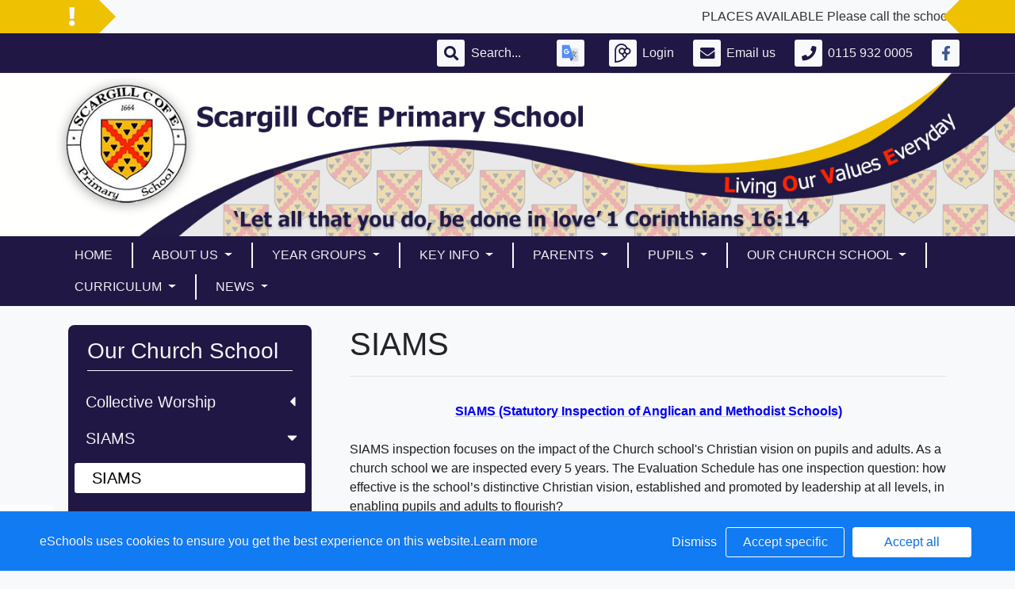

--- FILE ---
content_type: text/css; charset: UTF-8;charset=UTF-8
request_url: https://www.scargill.derbyshire.sch.uk/web/dynamic_styles/7
body_size: 1183
content:




:root {

--rounded: .5rem;
--rounded-btn: 3.2px;

--default-font: Tahoma, Geneva, sans-serif;
--default-color: #212529;
--default-heading-color: #212529;
--default-page-title-color: #212529;

--album-height-xxl-home:652px;
--album-height-xxl-1-col:652px;
--album-height-xxl-2-col:318px;

--album-height-xl-home:562px;
--album-height-xl-1-col:562px;
--album-height-xl-2-col:272.66666666667px;

--album-height-lg-home:472px;
--album-height-lg-1-col:472px;
--album-height-lg-2-col:228px;

--album-height-md-home:480px;
--album-height-md-1-col:480px;
--album-height-md-2-col:480px;

--album-height-sm-home:360px;
--album-height-sm-1-col:360px;
--album-height-sm-2-col:360px;

--album-height-xs-home:310px;
--album-height-xs-2-col:310px;

--primary-color:#201745;
--primary-opposite:#f8f9fa;
--primary-semi-transparent: #201745EE;

--flip-card-back-color:#201745;

--secondary-color:#eec102;
--secondary-opposite:#f8f9fa;

--third-color:#f8f9fa;
--third-opposite:#343a40;

--link-color:#201745;
--link-hover:#171131;

--important-message-icon-bg:#eec102;
--important-message-icon-color:#f8f9fa;
--important-message-bg:#f8f9fa;
--important-message-color:#343a40;
--important-message-speed:19s;
--important-message-pause: paused; --important-message-font-size: 16px; 
--important-message-icon-width: 55px;
--important-message-icon-size: 24px;
--important-message-font: 'Font Awesome 5 Pro';
--important-message-font-weight: 900;

--toolbar-bg:#201745;
--toolbar-label-color:#f8f9fa;
--toolbar-label-font-size: 16px;
--toolbar-button-bg:#f8f9fa;
--toolbar-button-color:#201745;
--toolbar-placeholder-color:#fbfbfc;

--toolbar-fb-bg: #f8f9fa;
--toolbar-fb-icon: #3B5998;

--toolbar-twitter-bg: #f8f9fa;
--toolbar-twitter-icon: #00ACEE;


--header-bg: url("/core/passwords/read_bg/ba51cb875d8d713a45d58685f8196f13");
--header-mobile-bg: url("/core/passwords/read_bg/813d0b40778caf62bee2ceb504d05a88");
--header-mobile-height: 90;

--toolbar-instagram-bg: #f8f9fa;
--toolbar-instagram-icon: #8a3ab9;

--toolbar-linkedin-bg: #f8f9fa;
--toolbar-linkedin-icon: #0077b5;

--logo-height: 130px;

--header-height:239;

--header-bg-color:;
--header-text-color:#343a40;


--nav-bg:#201745;
--nav-link-color:#f8f9fa;
--nav-link-hover:#c7c8c8;


--welcome-message-bg:#201745;
--welcome-message-color:#f8f9fa;


--homebox1-bg:#eec102;
--homebox1-color:#f8f9fa;
--homebox1-hover:#c7c8c8;
--homebox1-btn-hover:#a78802;



--homebox2-bg:#eec102;
--homebox2-color:#f8f9fa;
--homebox2-hover:#e0e1e1;
--homebox2-btn-hover:#c7c8c8;

--homebox2-calendar-event-bg:#f8f9fa;
--homebox2-calendar-event-color:#032b60;

--homebox2-calendar-header:#201745;
--homebox2-calendar-header-text:#f8f9fa;





--homebox3-bg:#eec102;
--homebox3-color:#f8f9fa;
--homebox3-hover:#c7c8c8;
--homebox3-btn-hover:#a78802;


--linkbox-odd-color:#ffffff;
--linkbox-even-color:#ffffff;
--linkbox-odd-hover:#e6e6e6;
--linkbox-even-hover:#ffffff;
--linkbox-odd-bg:transparent;
--linkbox-even-bg:transparent;

    --footer-color:#f8f9fa;
    --footer-link-color:#f8f9fa;
    --footer-link-hover:#c7c8c8;

    --footer_fullwidth_bg: transparent;
--footer-bg:#201745;
    --footer-border-color: #dee2e6;
--footer-text-color:#f8f9fa;

--contact-map-bg:#d3d1da;
--contact-form-bg:#e9e8ed;

--calendar-header-bg:#201745;
--calendar-header-color:#f8f9fa;

--calendar-bg:#f0eff2;
--calendar-text:#343a40;

--calendar-event-bg:#032b60;
--calendar-event-color:#f8f9fa;

--calendar-today:#c0c0c2;
--calendar-today-text:#343a40;


--aside-bg:#201745;
--aside-color:#f8f9fa;

--aside-active-bg:#ffffff;

--aside-active-color:#000000;

--resource-bg:#eec102;
--resource-color:#ffffff;

--resource-hov-bg:#bf9b02;
--resource-hov-color:#f8f9fa;

--home-resource-item:#ffffff;
--home-resource-item-hover:#ffffff;
--home-resource-item-color:#343a40;
--home-resource-item-hover-color:#343a40;


--nav-dropdown-bg:#fff;
--nav-dropdown-bg-hover:#201745;
--nav-dropdown-color:#1e2125;
--nav-dropdown-hover:#ffffff;

--site-bg:transparent;
--site-bg-file-uid: url('https://s3-eu-west-1.amazonaws.com/virtualboxbucket/backgrounds/2308/');
%}


header h2 {
font-family:;font-size:0px;
text-align: center;
color:#343a40;
}

@media (min-width: 992px) {
header h2 {
text-align:left;
font-size:0px;
}
}




